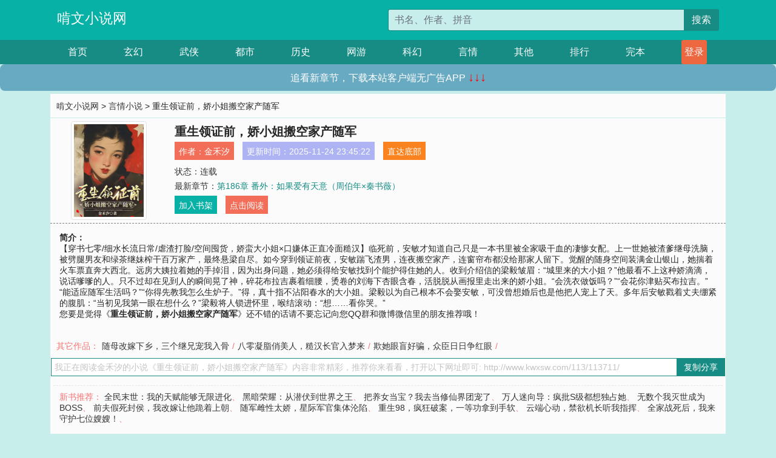

--- FILE ---
content_type: text/html; charset=utf-8
request_url: http://www.kwxsw.com/113/113711/
body_size: 7737
content:

<!doctype html>
<html lang="zh-CN">
<head>
    <!-- 必须的 meta 标签 -->
    <meta charset="utf-8">
    <meta name="viewport" content="width=device-width, initial-scale=1, shrink-to-fit=no">
    <meta name="applicable-device" content="pc,mobile">
    <!-- Bootstrap 的 CSS 文件 -->
    <link rel="stylesheet" href="/css/bootstrap.min.css">
    <link rel="stylesheet" href="/css/main.css?v=5">
    <link rel="stylesheet" href="/font/iconfont.css">
    <script src="/js/addons.js"></script>

    <title>重生领证前，娇小姐搬空家产随军目录最新章节_重生领证前，娇小姐搬空家产随军全文免费阅读_啃文小说网</title>
    <meta name="keywords" content="重生领证前，娇小姐搬空家产随军目录最新章节,重生领证前，娇小姐搬空家产随军全文免费阅读,www.kwxsw.com">
    <meta name="description" content="重生领证前，娇小姐搬空家产随军目录最新章节由网友提供，《重生领证前，娇小姐搬空家产随军》情节跌宕起伏、扣人心弦，是一本情节与文笔俱佳的啃文小说网，啃文小说网免费提供重生领证前，娇小姐搬空家产随军最新清爽干净的文字章节在线阅读。">

    <meta name="robots" content="all">
    <meta name="googlebot" content="all">
    <meta name="baiduspider" content="all">
    <meta property="og:type" content="novel" />
    <meta property="og:title" content="重生领证前，娇小姐搬空家产随军最新章节" />
    <meta property="og:description" content="【穿书七零/细水长流日常/虐渣打脸/空间囤货，娇蛮大小姐×口嫌体正直冷面糙汉】临死前，安敏才知道自己只是一本书里被全家吸干血的凄惨女配。上一世她被渣爹继母洗脑，被劈腿男友和绿茶继妹榨干百万家产，最终悬梁自尽。如今穿到领证前夜，安敏踹飞渣男，连夜搬空家产，连窗帘布都没给那家人留下。觉醒的随身空间装满金山银山，她揣着火车票直奔大西北。远房大姨拉着她的手掉泪，因为出身问题，她必须得给安敏找到个能护得住她的人。收到介绍信的梁毅皱眉：“城里来的大小姐？”他最看不上这种娇滴滴，说话嗲嗲的人。只不过却在见到人的瞬间晃了神，碎花布拉吉裹着细腰，烫卷的刘海下杏眼含春，活脱脱从画报里走出来的娇小姐。“会洗衣做饭吗？”“会花你津贴买布拉吉。”“能适应随军生活吗？”“你得先教我怎么生炉子。”得，真十指不沾阳春水的大小姐。梁毅以为自己根本不会娶安敏，可没曾想婚后也是他把人宠上了天。多年后安敏戳着丈夫绷紧的腹肌：“当初见我第一眼在想什么？”梁毅将人锁进怀里，喉结滚动：“想……看你哭。”" />
    <meta property="og:image" content="//www.kwxsw.com/images/113/113711/113711s.jpg" />
    <meta property="og:novel:category" content="言情小说" />
    <meta property="og:novel:author" content="金禾汐" />
    <meta property="og:novel:book_name" content="重生领证前，娇小姐搬空家产随军" />
    <meta property="og:novel:read_url" content="//www.kwxsw.com/113/113711/" />
    <meta property="og:url" content="//www.kwxsw.com/113/113711/" />
    <meta property="og:novel:status" content="连载" />
    <meta property="og:novel:author_link" content="//www.kwxsw.com/search.php?q=%E9%87%91%E7%A6%BE%E6%B1%90&amp;p=1" />
    <meta property="og:novel:update_time" content="2025-11-24 23:45:22" />
    <meta property="og:novel:latest_chapter_name" content="第186章 番外：如果爱有天意（周伯年×秦书薇）" />
    <meta property="og:novel:latest_chapter_url" content="//www.kwxsw.com/113/113711/445264.html" />
</head>
<body>

 
<header>
    <div class="container">
        <div class="row justify-content-between">
            <div class="col-12 col-sm-3 w-100 w-sm-auto"><a href="http://www.kwxsw.com/" class="logo">啃文小说网</a></div>
            <div class="col-12 col-sm-9 col-md-6 search">
                <form class="d-block text-right" action="/search.php" method="get">
                    <div class="input-group input-g ">
                        <input type="text" name="q" class="form-control" placeholder="书名、作者、拼音" aria-label="搜索的内容" aria-describedby="button-addon2">
                        <div class="input-group-append">
                            <button class="btn" type="submit" id="button-addon2">搜索</button>
                        </div>
                    </div>
                </form>
            </div>
        </div>
    </div>
</header>

<nav class="">
    <div class="container nav">
    <a href="/" class="act">首页</a><a href="/list1/">玄幻</a><a href="/list2/">武侠</a><a href="/list3/">都市</a><a href="/list4/">历史</a><a href="/list5/">网游</a><a href="/list6/">科幻</a><a href="/list7/">言情</a><a href="/list8/">其他</a><a href="/top/" >排行</a><a href="/full/" >完本</a>
    </div>
</nav>

<section>
    <div class="container">
        <div class="box">
            <div class="title">
                <a href="//www.kwxsw.com">
                    <i class="icon-home"></i> 啃文小说网</a> &gt;
                <a href="/list7/">言情小说</a> &gt; 重生领证前，娇小姐搬空家产随军
            </div>
            <div class="row book_info">
                <div class="col-3 col-md-2 " style="display: flex; justify-content: center;">
                    <img class="img-thumbnail " alt="重生领证前，娇小姐搬空家产随军"
                         src="/images/113/113711/113711s.jpg" title="重生领证前，娇小姐搬空家产随军"
                         onerror="this.src='/images/nocover.jpg';">
                </div>
                <div class="col-9 col-md-10 pl-md-3 info">
                    <h1>重生领证前，娇小姐搬空家产随军</h1>
                    <div class="options">
                        <ul class="">
                            <li class="">作者：<a href="/search.php?q=%E9%87%91%E7%A6%BE%E6%B1%90&amp;p=1">金禾汐</a></li>
                            <li class="">更新时间：2025-11-24 23:45:22</li>
                           
                            <li class=" d-none d-md-block"><a href="#footer">直达底部</a></li>
                            
                            <li class="col-12">状态：连载</li>
                            <li class="col-12">最新章节：<a href="/113/113711/445264.html">第186章 番外：如果爱有天意（周伯年×秦书薇）</a></li>
                            <li class=" d-none d-md-block"><a href="javascript:;" onclick="addMark(7,113711,'','')">加入书架</a></li>
                            <li class=" d-none d-md-block"><a href="#" onclick="readbook();">点击阅读</a></li>
                        </ul>
                    </div>
                  
                </div>
            </div>
            <div class="bt_m d-md-none row">
                <div class="col-6"><a class="bt_o" href="javascript:;" onclick="addMark(7,113711,'','')">加入书架</a></div>
                <div class="col-6"><a class="bt_r" href="javascript:;" onclick="readbook();">点击阅读</a></div>
            </div>
            <div id="intro_pc" class="intro d-none d-md-block" >
                <a class="d-md-none" href="javascript:;" onclick="show_info(this);"><span class="iconfont icon-xialajiantouxiao" style=""></span></a>
                <strong>简介：</strong>
                <br>【穿书七零/细水长流日常/虐渣打脸/空间囤货，娇蛮大小姐×口嫌体正直冷面糙汉】临死前，安敏才知道自己只是一本书里被全家吸干血的凄惨女配。上一世她被渣爹继母洗脑，被劈腿男友和绿茶继妹榨干百万家产，最终悬梁自尽。如今穿到领证前夜，安敏踹飞渣男，连夜搬空家产，连窗帘布都没给那家人留下。觉醒的随身空间装满金山银山，她揣着火车票直奔大西北。远房大姨拉着她的手掉泪，因为出身问题，她必须得给安敏找到个能护得住她的人。收到介绍信的梁毅皱眉：“城里来的大小姐？”他最看不上这种娇滴滴，说话嗲嗲的人。只不过却在见到人的瞬间晃了神，碎花布拉吉裹着细腰，烫卷的刘海下杏眼含春，活脱脱从画报里走出来的娇小姐。“会洗衣做饭吗？”“会花你津贴买布拉吉。”“能适应随军生活吗？”“你得先教我怎么生炉子。”得，真十指不沾阳春水的大小姐。梁毅以为自己根本不会娶安敏，可没曾想婚后也是他把人宠上了天。多年后安敏戳着丈夫绷紧的腹肌：“当初见我第一眼在想什么？”梁毅将人锁进怀里，喉结滚动：“想……看你哭。”
                <br>您要是觉得《<strong>重生领证前，娇小姐搬空家产随军</strong>》还不错的话请不要忘记向您QQ群和微博微信里的朋友推荐哦！
            </div>
            <div class="book_info">
                <div id="intro_m" class="intro intro_m d-md-none">
                    <div class="in"></div>
                </div>
            </div>
            <div class="info_other">
                 
                            
                        其它作品：<a href="/36/36829/">随母改嫁下乡，三个继兄宠我入骨</a>/<a href="/117/117907/">八零凝脂俏美人，糙汉长官入梦来</a>/<a href="/124/124863/">欺她眼盲好骗，众臣日日争红眼</a>/
                            
                            
            </div>
            <div class="input_copy_txt_to_board">
                <input readonly="readonly" id="input_copy_txt_to_board" value="我正在阅读金禾汐的小说《重生领证前，娇小姐搬空家产随军》内容非常精彩，推荐你来看看，打开以下网址即可: http://www.kwxsw.com/113/113711/"><a href="javascript:;" onclick="exeCommanda()">复制分享</a>
            </div>
            <div class="book_info d-none d-md-block">
                <p style="padding:10px 0 10px 10px;margin-top: 10px;border-top: 1px dashed #e5e5e5;color: #f77474;">新书推荐：   
                    
                    <a href="/113/113712/">全民末世：我的天赋能够无限进化</a>、
                    
                    <a href="/113/113713/">黑暗荣耀：从潜伏到世界之王</a>、
                    
                    <a href="/113/113714/">把养女当宝？我去当修仙界团宠了</a>、
                    
                    <a href="/113/113715/">万人迷向导：疯批S级都想独占她</a>、
                    
                    <a href="/113/113716/">无数个我灭世成为BOSS</a>、
                    
                    <a href="/113/113710/">前夫假死封侯，我改嫁让他跪着上朝</a>、
                    
                    <a href="/113/113709/">随军雌性太娇，星际军官集体沦陷</a>、
                    
                    <a href="/113/113708/">重生98，疯狂破案，一等功拿到手软</a>、
                    
                    <a href="/113/113707/">云端心动，禁欲机长听我指挥</a>、
                    
                    <a href="/113/113706/">全家战死后，我来守护七位嫂嫂！</a>、
                    
                    </p>
                <div class="cr"></div>
            </div>
        </div>
    </div>
    </div>
</section>

<section>
    <div class="container">
        <div class="box">
            <div class="box mt10">
                <h2 class="title"><b><i class="icon-list"></i> 《重生领证前，娇小姐搬空家产随军》最新12章节</b></h2>
                <div class="book_list">
                    <ul class="row">
                        
                        <li class="col-md-3"><a href="/113/113711/445264.html">第186章 番外：如果爱有天意（周伯年×秦书薇）</a></li>
                        
                        <li class="col-md-3"><a href="/113/113711/445263.html">第185章 予我欢乐，予我欢喜（大结局）</a></li>
                        
                        <li class="col-md-3"><a href="/113/113711/445262.html">第184章 飞去美国看女儿</a></li>
                        
                        <li class="col-md-3"><a href="/113/113711/445261.html">第183章 我成老古板了</a></li>
                        
                        <li class="col-md-3"><a href="/113/113711/445260.html">第182章 去白杨沟咯</a></li>
                        
                        <li class="col-md-3"><a href="/113/113711/445259.html">第181章 卫耀宗上门要钱？</a></li>
                        
                        <li class="col-md-3"><a href="/113/113711/445258.html">第180章 故交故友再相见</a></li>
                        
                        <li class="col-md-3"><a href="/113/113711/445257.html">第179章 重回西北再看看</a></li>
                        
                        <li class="col-md-3"><a href="/113/113711/445256.html">第178章 京城寸土寸金啊</a></li>
                        
                        <li class="col-md-3"><a href="/113/113711/445255.html">第177章 做生意讲究个诚信</a></li>
                        
                        <li class="col-md-3"><a href="/113/113711/445254.html">第176章 合并公司再买房</a></li>
                        
                        <li class="col-md-3"><a href="/113/113711/445253.html">第175章 新厂落定</a></li>
                        
                    </ul>
                </div>
            </div>
        </div>
    </div>
</section>

<section>
    <div class="container">
        <div class="box">
            <div class="box mt10">
                <h2 class="title"><b><i class="icon-list"></i>章节列表，第1章~
                    100章/共186章</b>
                    <a class="btn" href="javascript:;" onclick="reverse_oder(this);">倒序</a>
                </h2>
                <div class="book_list book_list2">
                    <ul class="row">
                        
                        
                        
                        <li class="col-md-3"><a href="/113/113711/445079.html">第1章 绝不再被吸血</a></li>
                        
                        
                        <li class="col-md-3"><a href="/113/113711/445080.html">第2章 觉醒空间，开始搬家！</a></li>
                        
                        
                        <li class="col-md-3"><a href="/113/113711/445081.html">第3章 出逃，前往大西北！</a></li>
                        
                        
                        <li class="col-md-3"><a href="/113/113711/445082.html">第4章 大姨的为难</a></li>
                        
                        
                        <li class="col-md-3"><a href="/113/113711/445083.html">第5章 人要有骨气，也要识时务</a></li>
                        
                        
                        <li class="col-md-3"><a href="/113/113711/445084.html">第6章 据说冷硬又克妻</a></li>
                        
                        
                        <li class="col-md-3"><a href="/113/113711/445085.html">第7章 没那闲工夫伺候</a></li>
                        
                        
                        <li class="col-md-3"><a href="/113/113711/445086.html">第8章 故意和他对着干</a></li>
                        
                        
                        <li class="col-md-3"><a href="/113/113711/445087.html">第9章 梁团长看不上我</a></li>
                        
                        
                        <li class="col-md-3"><a href="/113/113711/445088.html">第10章 因为他，被取笑？</a></li>
                        
                        
                        <li class="col-md-3"><a href="/113/113711/445089.html">第11章 安敏要走了</a></li>
                        
                        
                        <li class="col-md-3"><a href="/113/113711/445090.html">第12章 似乎也没那么讨厌</a></li>
                        
                        
                        <li class="col-md-3"><a href="/113/113711/445091.html">第13章 扰乱她的相亲</a></li>
                        
                        
                        <li class="col-md-3"><a href="/113/113711/445092.html">第14章 问你愿不愿意</a></li>
                        
                        
                        <li class="col-md-3"><a href="/113/113711/445093.html">第15章 我同意结婚</a></li>
                        
                        
                        <li class="col-md-3"><a href="/113/113711/445094.html">第16章 彼此交心，主动交代（求月票，求跟读~）</a></li>
                        
                        
                        <li class="col-md-3"><a href="/113/113711/445095.html">第17章 是的，我结婚了</a></li>
                        
                        
                        <li class="col-md-3"><a href="/113/113711/445096.html">第18章 现在对我彻底没意见了？</a></li>
                        
                        
                        <li class="col-md-3"><a href="/113/113711/445097.html">第19章 到底是谁改造谁</a></li>
                        
                        
                        <li class="col-md-3"><a href="/113/113711/445098.html">第20章 行使丈夫的权利</a></li>
                        
                        
                        <li class="col-md-3"><a href="/113/113711/445099.html">第21章 新婚夜</a></li>
                        
                        
                        <li class="col-md-3"><a href="/113/113711/445100.html">第22章 婚后第一天</a></li>
                        
                        
                        <li class="col-md-3"><a href="/113/113711/445101.html">第23章 布置新家</a></li>
                        
                        
                        <li class="col-md-3"><a href="/113/113711/445102.html">第24章 海城来的寻人启事</a></li>
                        
                        
                        <li class="col-md-3"><a href="/113/113711/445103.html">第25章 给我老丈人送份大礼</a></li>
                        
                        
                        <li class="col-md-3"><a href="/113/113711/445104.html">第26章 大有来头的梁毅</a></li>
                        
                        
                        <li class="col-md-3"><a href="/113/113711/445105.html">第27章 郑天佑来了</a></li>
                        
                        
                        <li class="col-md-3"><a href="/113/113711/445106.html">第28章 怒斥渣男</a></li>
                        
                        
                        <li class="col-md-3"><a href="/113/113711/445107.html">第29章 梁毅请‘吃饭’</a></li>
                        
                        
                        <li class="col-md-3"><a href="/113/113711/445108.html">第30章 失控</a></li>
                        
                        
                        <li class="col-md-3"><a href="/113/113711/445109.html">第31章 我做你的底气</a></li>
                        
                        
                        <li class="col-md-3"><a href="/113/113711/445110.html">第32章 梁毅傻眼了</a></li>
                        
                        
                        <li class="col-md-3"><a href="/113/113711/445111.html">第33章 他早有安排</a></li>
                        
                        
                        <li class="col-md-3"><a href="/113/113711/445112.html">第34章 我想去乡下</a></li>
                        
                        
                        <li class="col-md-3"><a href="/113/113711/445113.html">第35章 她是担心你</a></li>
                        
                        
                        <li class="col-md-3"><a href="/113/113711/445114.html">第36章 东乡村太难了</a></li>
                        
                        
                        <li class="col-md-3"><a href="/113/113711/445115.html">第37章 媳妇撒娇了</a></li>
                        
                        
                        <li class="col-md-3"><a href="/113/113711/445116.html">第38章 冲凉水澡</a></li>
                        
                        
                        <li class="col-md-3"><a href="/113/113711/445117.html">第39章 事情有转机</a></li>
                        
                        
                        <li class="col-md-3"><a href="/113/113711/445118.html">第40章 他不是个好人</a></li>
                        
                        
                        <li class="col-md-3"><a href="/113/113711/445119.html">第41章 风言风语害死人</a></li>
                        
                        
                        <li class="col-md-3"><a href="/113/113711/445120.html">第42章 他耍流氓！</a></li>
                        
                        
                        <li class="col-md-3"><a href="/113/113711/445121.html">第43章 这个人，不简单</a></li>
                        
                        
                        <li class="col-md-3"><a href="/113/113711/445122.html">第44章 陈默老实了？</a></li>
                        
                        
                        <li class="col-md-3"><a href="/113/113711/445123.html">第45章 诱惑的陷阱</a></li>
                        
                        
                        <li class="col-md-3"><a href="/113/113711/445124.html">第46章 梁毅来了</a></li>
                        
                        
                        <li class="col-md-3"><a href="/113/113711/445125.html">第47章 偷鸡不成蚀把米</a></li>
                        
                        
                        <li class="col-md-3"><a href="/113/113711/445126.html">第48章 不是因为我不想</a></li>
                        
                        
                        <li class="col-md-3"><a href="/113/113711/445127.html">第49章 安敏，我珍视你</a></li>
                        
                        
                        <li class="col-md-3"><a href="/113/113711/445128.html">第50章 新的工作</a></li>
                        
                        
                        <li class="col-md-3"><a href="/113/113711/445129.html">第51章 刁难</a></li>
                        
                        
                        <li class="col-md-3"><a href="/113/113711/445130.html">第52章 卫红怀孕了？</a></li>
                        
                        
                        <li class="col-md-3"><a href="/113/113711/445131.html">第53章 丑事传千里</a></li>
                        
                        
                        <li class="col-md-3"><a href="/113/113711/445132.html">第54章 必须嫁出去</a></li>
                        
                        
                        <li class="col-md-3"><a href="/113/113711/445133.html">第55章 去逼婚</a></li>
                        
                        
                        <li class="col-md-3"><a href="/113/113711/445134.html">第56章 都不是什么好鸟</a></li>
                        
                        
                        <li class="col-md-3"><a href="/113/113711/445135.html">第57章 最后的情分</a></li>
                        
                        
                        <li class="col-md-3"><a href="/113/113711/445136.html">第58章 是我逼他的吗？</a></li>
                        
                        
                        <li class="col-md-3"><a href="/113/113711/445137.html">第59章 都给我去下乡！</a></li>
                        
                        
                        <li class="col-md-3"><a href="/113/113711/445138.html">第60章 忽悠安露</a></li>
                        
                        
                        <li class="col-md-3"><a href="/113/113711/445139.html">第61章 狡猾的狐狸</a></li>
                        
                        
                        <li class="col-md-3"><a href="/113/113711/445140.html">第62章 她不甘心！</a></li>
                        
                        
                        <li class="col-md-3"><a href="/113/113711/445141.html">第63章 准备好做你的妻子</a></li>
                        
                        
                        <li class="col-md-3"><a href="/113/113711/445142.html">第64章 迟来的新婚夜</a></li>
                        
                        
                        <li class="col-md-3"><a href="/113/113711/445143.html">第65章 要出大事了</a></li>
                        
                        
                        <li class="col-md-3"><a href="/113/113711/445144.html">第66章 我可不会让人欺负到我头上</a></li>
                        
                        
                        <li class="col-md-3"><a href="/113/113711/445145.html">第67章 你想对我爱人做什么？</a></li>
                        
                        
                        <li class="col-md-3"><a href="/113/113711/445146.html">第68章 离开西北？</a></li>
                        
                        
                        <li class="col-md-3"><a href="/113/113711/445147.html">第69章 吃糠咽菜我都乐意</a></li>
                        
                        
                        <li class="col-md-3"><a href="/113/113711/445148.html">第70章 属于你的春天</a></li>
                        
                        
                        <li class="col-md-3"><a href="/113/113711/445149.html">第71章 安露的求救信</a></li>
                        
                        
                        <li class="col-md-3"><a href="/113/113711/445150.html">第72章 解开杨主任的心结</a></li>
                        
                        
                        <li class="col-md-3"><a href="/113/113711/445151.html">第73章 去白杨沟了！</a></li>
                        
                        
                        <li class="col-md-3"><a href="/113/113711/445152.html">第74章 安敏被挟持了</a></li>
                        
                        
                        <li class="col-md-3"><a href="/113/113711/445153.html">第75章 姐夫，你还记得我吗？</a></li>
                        
                        
                        <li class="col-md-3"><a href="/113/113711/445154.html">第76章 亡妻的妹妹？</a></li>
                        
                        
                        <li class="col-md-3"><a href="/113/113711/445155.html">第77章 苏小娟要留下</a></li>
                        
                        
                        <li class="col-md-3"><a href="/113/113711/445156.html">第78章 老绿茶了</a></li>
                        
                        
                        <li class="col-md-3"><a href="/113/113711/445157.html">第79章 谁说梁毅负心汉的？</a></li>
                        
                        
                        <li class="col-md-3"><a href="/113/113711/445158.html">第80章 梁毅撒娇，顶不住啊</a></li>
                        
                        
                        <li class="col-md-3"><a href="/113/113711/445159.html">第81章 老家来人闹了</a></li>
                        
                        
                        <li class="col-md-3"><a href="/113/113711/445160.html">第82章 我要当爸爸了？！</a></li>
                        
                        
                        <li class="col-md-3"><a href="/113/113711/445161.html">第83章 新政策下来了</a></li>
                        
                        
                        <li class="col-md-3"><a href="/113/113711/445162.html">第84章 可以回海城了</a></li>
                        
                        
                        <li class="col-md-3"><a href="/113/113711/445163.html">第85章 拿着鸡毛当令箭</a></li>
                        
                        
                        <li class="col-md-3"><a href="/113/113711/445164.html">第86章 王卫国搞事情</a></li>
                        
                        
                        <li class="col-md-3"><a href="/113/113711/445165.html">第87章 捧杀王卫国</a></li>
                        
                        
                        <li class="col-md-3"><a href="/113/113711/445166.html">第88章 安敏被威胁</a></li>
                        
                        
                        <li class="col-md-3"><a href="/113/113711/445167.html">第89章 爱妻解语花</a></li>
                        
                        
                        <li class="col-md-3"><a href="/113/113711/445168.html">第90章 混进探子了</a></li>
                        
                        
                        <li class="col-md-3"><a href="/113/113711/445169.html">第91章 你男人没那么娇气</a></li>
                        
                        
                        <li class="col-md-3"><a href="/113/113711/445170.html">第92章 引发外交风波</a></li>
                        
                        
                        <li class="col-md-3"><a href="/113/113711/445171.html">第93章 落后就要挨打？</a></li>
                        
                        
                        <li class="col-md-3"><a href="/113/113711/445172.html">第94章 故意为难，安敏出面</a></li>
                        
                        
                        <li class="col-md-3"><a href="/113/113711/445173.html">第95章 忠义和诚信，你不懂吗？</a></li>
                        
                        
                        <li class="col-md-3"><a href="/113/113711/445174.html">第96章 姑姑来了</a></li>
                        
                        
                        <li class="col-md-3"><a href="/113/113711/445175.html">第97章 爷爷的遗愿</a></li>
                        
                        
                        <li class="col-md-3"><a href="/113/113711/445176.html">第98章 为了回城什么都干</a></li>
                        
                        
                        <li class="col-md-3"><a href="/113/113711/445177.html">第99章 姑姑转赠母亲照片</a></li>
                        
                        
                        <li class="col-md-3"><a href="/113/113711/445178.html">第100章 林梅怀孕了？</a></li>
                        
                    </ul>
                </div>
                
                <div class="pages">
                  <ul class="pagination justify-content-center">
                    <li class="page-item disabled">
                      <a class="page-link">1/2</a>
                    </li>
                    
                    
                    
                    
                    <li class="page-item  active "><a class="page-link" href="/113/113711/index_1.html">1</a></li>
                    
                    <li class="page-item "><a class="page-link" href="/113/113711/index_2.html">2</a></li>
                    
                    
                    <!-- <li class="page-item"><a class="page-link" href="/113/113711/index_2.html">&gt;</a></li> -->
                    
                    
                    <li class="page-item">
                      <form><input id="jumppage" class="form-control " type="text" placeholder="跳页"></form>
                    </li>
                  </ul>
                </div>
                
                <div class="book_info d-none d-md-block">
                    <p style="padding:10px 0 10px 10px;margin-top: 10px;border-top: 1px dashed #e5e5e5;color: #f77474;">精彩推荐：
                        
                    </p>
                    <div class="cr"></div>
                </div>
            </div>
        </div>
    </div>
</section>


<div id="footer">
<div class="container">
<p>本站所有收录的内容均来自互联网，如有侵权我们将尽快删除。</p>
<p><a href="/sitemap.xml">网站地图</p>
<script>
footer();
</script>
</div>
</div>
	

<script src="/js/jquery-1.11.1.min.js"></script>
<script src="/js/bootstrap.bundle.min.js"></script>
<script src="/js/main.js"></script>
<script src="/js/user.js"></script>

<script type="text/javascript">
   var pagebase="/113/113711/index_99999.html";
  $("#jumppage").change(function(){
      window.location.href=pagebase.replace("99999",$("#jumppage").val())
  });
    $("#intro_m .in").html($("#intro_pc").html());
    //$.pagination('.book_list ul li', '.book_list_m ul', 1, 40);

    function show_info(e){
        var obj=$(e).find("span");
        if(obj.hasClass("icon-xialajiantouxiao")){
            $("#intro_m").animate({height:$("#intro_m .in").height()});
            obj.removeClass("icon-xialajiantouxiao").addClass("icon-shouqijiantouxiao");
            //$(e).html('隐藏简介');
        }else{
            $("#intro_m").animate({height:"60px"});
            obj.removeClass("icon-shouqijiantouxiao").addClass("icon-xialajiantouxiao");
            //$(e).html('详情简介');
        }
    }

    function exeCommanda(e){
        //let html ='<input  id="input_copy_txt_to_board" value="" />';//添加一个隐藏的元素
        //var txt=window.location.href;
        //$("#input_copy_txt_to_board").val(txt);//赋值
       // $("#input_copy_txt_to_board").removeClass("hide");//显示
        $("#input_copy_txt_to_board").focus();//取得焦点
        $("#input_copy_txt_to_board").select();//选择
        document.execCommand("Copy");
        //$("#input_copy_txt_to_board").addClass("hide");//隐藏
        //$(e).focus();
        tips("已复制分享信息");
    }
    function readbook(){
        window.location.href="/113/113711/445079.html"
    }
</script>
<script defer src="https://static.cloudflareinsights.com/beacon.min.js/vcd15cbe7772f49c399c6a5babf22c1241717689176015" integrity="sha512-ZpsOmlRQV6y907TI0dKBHq9Md29nnaEIPlkf84rnaERnq6zvWvPUqr2ft8M1aS28oN72PdrCzSjY4U6VaAw1EQ==" data-cf-beacon='{"version":"2024.11.0","token":"47ca5e17d6464fbb9b48629ef61aa2eb","r":1,"server_timing":{"name":{"cfCacheStatus":true,"cfEdge":true,"cfExtPri":true,"cfL4":true,"cfOrigin":true,"cfSpeedBrain":true},"location_startswith":null}}' crossorigin="anonymous"></script>
</body>
</html>
